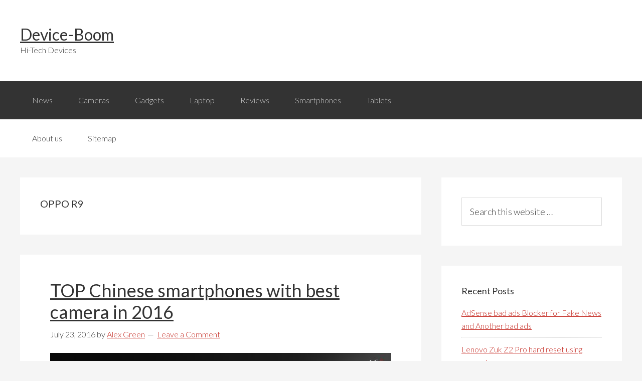

--- FILE ---
content_type: text/html; charset=UTF-8
request_url: https://www.device-boom.com/tag/oppo-r9/
body_size: 8704
content:
<!DOCTYPE html>
<html lang="en-US" prefix="og: http://ogp.me/ns#">
<head>
<meta charset="UTF-8"/>
<script async src="//pagead2.googlesyndication.com/pagead/js/adsbygoogle.js" type="text/psajs" data-pagespeed-orig-index="0"></script>
<title>OPPO R9 Archives - Device-Boom</title><meta name="viewport" content="width=device-width, initial-scale=1"/>
<style type="text/css">#fancybox-close{right:-15px;top:-15px}div#fancybox-content{border-color:#fff}div#fancybox-title{background-color:#fff}div#fancybox-outer{background-color:#fff}div#fancybox-title-inside{color:#333}</style>
<!-- This site is optimized with the Yoast SEO plugin v3.0.7 - https://yoast.com/wordpress/plugins/seo/ -->
<meta name="robots" content="noindex,follow"/>
<link rel="canonical" href="https://www.device-boom.com/tag/oppo-r9/"/>
<meta property="og:locale" content="en_US"/>
<meta property="og:type" content="object"/>
<meta property="og:title" content="OPPO R9 Archives - Device-Boom"/>
<meta property="og:url" content="https://www.device-boom.com/tag/oppo-r9/"/>
<meta property="og:site_name" content="Device-Boom"/>
<!-- / Yoast SEO plugin. -->
<link rel="alternate" type="application/rss+xml" title="Device-Boom &raquo; Feed" href="https://www.device-boom.com/feed/"/>
<link rel="alternate" type="application/rss+xml" title="Device-Boom &raquo; Comments Feed" href="https://www.device-boom.com/comments/feed/"/>
<link rel="alternate" type="application/rss+xml" title="Device-Boom &raquo; OPPO R9 Tag Feed" href="https://www.device-boom.com/tag/oppo-r9/feed/"/>
<script data-pagespeed-orig-type="text/javascript" type="text/psajs" data-pagespeed-orig-index="1">
			window._wpemojiSettings = {"baseUrl":"https:\/\/s.w.org\/images\/core\/emoji\/72x72\/","ext":".png","source":{"concatemoji":"https:\/\/www.device-boom.com\/wp-includes\/js\/wp-emoji-release.min.js"}};
			!function(a,b,c){function d(a){var c,d=b.createElement("canvas"),e=d.getContext&&d.getContext("2d");return e&&e.fillText?(e.textBaseline="top",e.font="600 32px Arial","flag"===a?(e.fillText(String.fromCharCode(55356,56806,55356,56826),0,0),d.toDataURL().length>3e3):"diversity"===a?(e.fillText(String.fromCharCode(55356,57221),0,0),c=e.getImageData(16,16,1,1).data.toString(),e.fillText(String.fromCharCode(55356,57221,55356,57343),0,0),c!==e.getImageData(16,16,1,1).data.toString()):("simple"===a?e.fillText(String.fromCharCode(55357,56835),0,0):e.fillText(String.fromCharCode(55356,57135),0,0),0!==e.getImageData(16,16,1,1).data[0])):!1}function e(a){var c=b.createElement("script");c.src=a,c.type="text/javascript",b.getElementsByTagName("head")[0].appendChild(c)}var f,g;c.supports={simple:d("simple"),flag:d("flag"),unicode8:d("unicode8"),diversity:d("diversity")},c.DOMReady=!1,c.readyCallback=function(){c.DOMReady=!0},c.supports.simple&&c.supports.flag&&c.supports.unicode8&&c.supports.diversity||(g=function(){c.readyCallback()},b.addEventListener?(b.addEventListener("DOMContentLoaded",g,!1),a.addEventListener("load",g,!1)):(a.attachEvent("onload",g),b.attachEvent("onreadystatechange",function(){"complete"===b.readyState&&c.readyCallback()})),f=c.source||{},f.concatemoji?e(f.concatemoji):f.wpemoji&&f.twemoji&&(e(f.twemoji),e(f.wpemoji)))}(window,document,window._wpemojiSettings);
		</script>
<style type="text/css">img.wp-smiley,img.emoji{display:inline!important;border:none!important;box-shadow:none!important;height:1em!important;width:1em!important;margin:0 .07em!important;vertical-align:-.1em!important;background:none!important;padding:0!important}</style>
<link rel='stylesheet' href='https://www.device-boom.com/wp-content/plugins/yet-another-related-posts-plugin/style/widget.css' type='text/css' media='all'/>
<link rel='stylesheet' href='https://www.device-boom.com/wp-content/themes/genesis/style.css' type='text/css' media='all'/>
<link rel='stylesheet' href='https://www.device-boom.com/wp-content/plugins/fancybox-for-wordpress/fancybox/fancybox.css' type='text/css' media='all'/>
<link rel='stylesheet' href='https://www.device-boom.com/wp-content/plugins/wp-pagenavi/pagenavi-css.css' type='text/css' media='all'/>
<link rel='stylesheet' href='https://www.device-boom.com/wp-content/plugins/advanced-random-posts-widget/assets/css/arpw-frontend.css' type='text/css' media='all'/>
<script data-pagespeed-orig-type='text/javascript' src='https://www.device-boom.com/wp-includes/js/jquery/jquery.js' type="text/psajs" data-pagespeed-orig-index="2"></script>
<script data-pagespeed-orig-type='text/javascript' src='https://www.device-boom.com/wp-includes/js/jquery/jquery-migrate.min.js' type="text/psajs" data-pagespeed-orig-index="3"></script>
<script data-pagespeed-orig-type='text/javascript' src='https://www.device-boom.com/wp-content/plugins/fancybox-for-wordpress/fancybox/jquery.fancybox.js' type="text/psajs" data-pagespeed-orig-index="4"></script>
<script data-pagespeed-orig-type='text/javascript' src='https://www.device-boom.com/wp-content/themes/genesis/lib/js/skip-links.js' type="text/psajs" data-pagespeed-orig-index="5"></script>
<link rel='https://api.w.org/' href='https://www.device-boom.com/wp-json/'/>
<link rel="EditURI" type="application/rsd+xml" title="RSD" href="https://www.device-boom.com/xmlrpc.php?rsd"/>
<link rel="wlwmanifest" type="application/wlwmanifest+xml" href="https://www.device-boom.com/wp-includes/wlwmanifest.xml"/>
<!-- Fancybox for WordPress -->
<script data-pagespeed-orig-type="text/javascript" type="text/psajs" data-pagespeed-orig-index="6">
jQuery(function(){

jQuery.fn.getTitle = function() { // Copy the title of every IMG tag and add it to its parent A so that fancybox can show titles
	var arr = jQuery("a.fancybox");
	jQuery.each(arr, function() {
		var title = jQuery(this).children("img").attr("title");
		jQuery(this).attr('title',title);
	})
}

// Supported file extensions
var thumbnails = jQuery("a:has(img)").not(".nolightbox").filter( function() { return /\.(jpe?g|png|gif|bmp)$/i.test(jQuery(this).attr('href')) });

thumbnails.addClass("fancybox").attr("rel","fancybox").getTitle();
jQuery("a.fancybox").fancybox({
	'cyclic': false,
	'autoScale': true,
	'padding': 10,
	'opacity': true,
	'speedIn': 500,
	'speedOut': 500,
	'changeSpeed': 300,
	'overlayShow': true,
	'overlayOpacity': "0.3",
	'overlayColor': "#666666",
	'titleShow': true,
	'titlePosition': 'inside',
	'enableEscapeButton': true,
	'showCloseButton': true,
	'showNavArrows': true,
	'hideOnOverlayClick': true,
	'hideOnContentClick': false,
	'width': 560,
	'height': 340,
	'transitionIn': "fade",
	'transitionOut': "fade",
	'centerOnScroll': true
});


})
</script>
<!-- END Fancybox for WordPress -->
<link rel="Shortcut Icon" href="https://www.device-boom.com/wp-content/themes/genesis/images/favicon.ico" type="image/x-icon"/>
<!--[if lt IE 9]><script src="//html5shiv.googlecode.com/svn/trunk/html5.js"></script><![endif]-->
</head>
<body class="archive tag tag-oppo-r9 tag-4184 header-full-width content-sidebar" itemscope itemtype="http://schema.org/Blog"><noscript><meta HTTP-EQUIV="refresh" content="0;url='http://www.device-boom.com/tag/oppo-r9/?PageSpeed=noscript'" /><style><!--table,div,span,font,p{display:none} --></style><div style="display:block">Please click <a href="http://www.device-boom.com/tag/oppo-r9/?PageSpeed=noscript">here</a> if you are not redirected within a few seconds.</div></noscript><div class="site-container"><section><h2 class="screen-reader-text">Skip links</h2><ul class="genesis-skip-link"><li><a href="#genesis-nav-primary" class="screen-reader-shortcut"> Skip to primary navigation</a></li><li><a href="#genesis-content" class="screen-reader-shortcut"> Skip to content</a></li><li><a href="#genesis-sidebar-primary" class="screen-reader-shortcut"> Skip to primary sidebar</a></li></ul></section>
<header class="site-header" itemscope itemtype="http://schema.org/WPHeader"><div class="wrap"><div class="title-area"><p class="site-title" itemprop="headline"><a href="https://www.device-boom.com/">Device-Boom</a></p><p class="site-description" itemprop="description">Hi-Tech Devices</p></div></div></header><h2 class="screen-reader-text">Main navigation</h2><nav class="nav-primary" itemscope itemtype="http://schema.org/SiteNavigationElement" id="genesis-nav-primary" aria-label="Main navigation"><div class="wrap"><ul id="menu-menu" class="menu genesis-nav-menu menu-primary js-superfish"><li id="menu-item-3165" class="menu-item menu-item-type-taxonomy menu-item-object-category menu-item-3165"><a href="https://www.device-boom.com/category/news/" itemprop="url"><span itemprop="name">News</span></a></li>
<li id="menu-item-3211" class="menu-item menu-item-type-taxonomy menu-item-object-category menu-item-3211"><a href="https://www.device-boom.com/category/cameras/" itemprop="url"><span itemprop="name">Cameras</span></a></li>
<li id="menu-item-3146" class="menu-item menu-item-type-taxonomy menu-item-object-category menu-item-has-children menu-item-3146"><a href="https://www.device-boom.com/category/gadgets/" itemprop="url"><span itemprop="name">Gadgets</span></a>
<ul class="sub-menu">
<li id="menu-item-3147" class="menu-item menu-item-type-taxonomy menu-item-object-category menu-item-3147"><a href="https://www.device-boom.com/category/gadgets/3d-printer-types/" itemprop="url"><span itemprop="name">3D printer types</span></a></li>
<li id="menu-item-3148" class="menu-item menu-item-type-taxonomy menu-item-object-category menu-item-3148"><a href="https://www.device-boom.com/category/gadgets/desktop-machine/" itemprop="url"><span itemprop="name">Desktop machine</span></a></li>
<li id="menu-item-3149" class="menu-item menu-item-type-taxonomy menu-item-object-category menu-item-3149"><a href="https://www.device-boom.com/category/gadgets/flexible-batteries/" itemprop="url"><span itemprop="name">Flexible batteries</span></a></li>
<li id="menu-item-3150" class="menu-item menu-item-type-taxonomy menu-item-object-category menu-item-3150"><a href="https://www.device-boom.com/category/gadgets/mobile-robot/" itemprop="url"><span itemprop="name">Mobile robot</span></a></li>
<li id="menu-item-3151" class="menu-item menu-item-type-taxonomy menu-item-object-category menu-item-3151"><a href="https://www.device-boom.com/category/gadgets/music-amplifier/" itemprop="url"><span itemprop="name">Music amplifier</span></a></li>
<li id="menu-item-3152" class="menu-item menu-item-type-taxonomy menu-item-object-category menu-item-3152"><a href="https://www.device-boom.com/category/gadgets/segway-alternative-gadgets/" itemprop="url"><span itemprop="name">Segway alternative</span></a></li>
<li id="menu-item-3153" class="menu-item menu-item-type-taxonomy menu-item-object-category menu-item-3153"><a href="https://www.device-boom.com/category/gadgets/the-flashlight/" itemprop="url"><span itemprop="name">the flashlight</span></a></li>
<li id="menu-item-3154" class="menu-item menu-item-type-taxonomy menu-item-object-category menu-item-3154"><a href="https://www.device-boom.com/category/gadgets/upcoming-fitness-trackers/" itemprop="url"><span itemprop="name">Upcoming fitness trackers</span></a></li>
<li id="menu-item-3155" class="menu-item menu-item-type-taxonomy menu-item-object-category menu-item-3155"><a href="https://www.device-boom.com/category/gadgets/us-speaker/" itemprop="url"><span itemprop="name">US speaker</span></a></li>
</ul>
</li>
<li id="menu-item-3156" class="menu-item menu-item-type-taxonomy menu-item-object-category menu-item-has-children menu-item-3156"><a href="https://www.device-boom.com/category/laptop/" itemprop="url"><span itemprop="name">Laptop</span></a>
<ul class="sub-menu">
<li id="menu-item-3157" class="menu-item menu-item-type-taxonomy menu-item-object-category menu-item-3157"><a href="https://www.device-boom.com/category/laptop/budget-pc-build/" itemprop="url"><span itemprop="name">Budget PC build</span></a></li>
<li id="menu-item-3158" class="menu-item menu-item-type-taxonomy menu-item-object-category menu-item-3158"><a href="https://www.device-boom.com/category/laptop/computer-stuff/" itemprop="url"><span itemprop="name">Computer stuff</span></a></li>
<li id="menu-item-3159" class="menu-item menu-item-type-taxonomy menu-item-object-category menu-item-3159"><a href="https://www.device-boom.com/category/laptop/find-laptop/" itemprop="url"><span itemprop="name">Find laptop</span></a></li>
<li id="menu-item-3160" class="menu-item menu-item-type-taxonomy menu-item-object-category menu-item-3160"><a href="https://www.device-boom.com/category/laptop/laptop-search/" itemprop="url"><span itemprop="name">Laptop search</span></a></li>
<li id="menu-item-3161" class="menu-item menu-item-type-taxonomy menu-item-object-category menu-item-3161"><a href="https://www.device-boom.com/category/laptop/laptop-upgrade/" itemprop="url"><span itemprop="name">Laptop upgrade</span></a></li>
</ul>
</li>
<li id="menu-item-3166" class="menu-item menu-item-type-taxonomy menu-item-object-category menu-item-has-children menu-item-3166"><a href="https://www.device-boom.com/category/reviews/" itemprop="url"><span itemprop="name">Reviews</span></a>
<ul class="sub-menu">
<li id="menu-item-3167" class="menu-item menu-item-type-taxonomy menu-item-object-category menu-item-3167"><a href="https://www.device-boom.com/category/reviews/android-phone-review/" itemprop="url"><span itemprop="name">Android phone review</span></a></li>
<li id="menu-item-3168" class="menu-item menu-item-type-taxonomy menu-item-object-category menu-item-3168"><a href="https://www.device-boom.com/category/reviews/bluetooth-headset-review/" itemprop="url"><span itemprop="name">Bluetooth headset review</span></a></li>
</ul>
</li>
<li id="menu-item-3169" class="menu-item menu-item-type-taxonomy menu-item-object-category menu-item-has-children menu-item-3169"><a href="https://www.device-boom.com/category/smartphones/" itemprop="url"><span itemprop="name">Smartphones</span></a>
<ul class="sub-menu">
<li id="menu-item-3170" class="menu-item menu-item-type-taxonomy menu-item-object-category menu-item-3170"><a href="https://www.device-boom.com/category/smartphones/choosing-a-smartphone/" itemprop="url"><span itemprop="name">Choosing a smartphone</span></a></li>
<li id="menu-item-3145" class="menu-item menu-item-type-taxonomy menu-item-object-category menu-item-3145"><a href="https://www.device-boom.com/category/compare-smartphone/" itemprop="url"><span itemprop="name">Compare smartphone</span></a></li>
<li id="menu-item-3171" class="menu-item menu-item-type-taxonomy menu-item-object-category menu-item-3171"><a href="https://www.device-boom.com/category/smartphones/compare-smartphone-smartphones/" itemprop="url"><span itemprop="name">Compare smartphone</span></a></li>
<li id="menu-item-3172" class="menu-item menu-item-type-taxonomy menu-item-object-category menu-item-3172"><a href="https://www.device-boom.com/category/smartphones/define-phablet/" itemprop="url"><span itemprop="name">Define phablet</span></a></li>
<li id="menu-item-3173" class="menu-item menu-item-type-taxonomy menu-item-object-category menu-item-3173"><a href="https://www.device-boom.com/category/smartphones/fastest-smartphone/" itemprop="url"><span itemprop="name">Fastest smartphone</span></a></li>
<li id="menu-item-3174" class="menu-item menu-item-type-taxonomy menu-item-object-category menu-item-3174"><a href="https://www.device-boom.com/category/smartphones/future-smartphones/" itemprop="url"><span itemprop="name">Future smartphones</span></a></li>
<li id="menu-item-3175" class="menu-item menu-item-type-taxonomy menu-item-object-category menu-item-3175"><a href="https://www.device-boom.com/category/smartphones/most-powerful-smartphone/" itemprop="url"><span itemprop="name">Most powerful smartphone</span></a></li>
<li id="menu-item-3176" class="menu-item menu-item-type-taxonomy menu-item-object-category menu-item-3176"><a href="https://www.device-boom.com/category/smartphones/smartphone-market/" itemprop="url"><span itemprop="name">Smartphone market</span></a></li>
<li id="menu-item-3177" class="menu-item menu-item-type-taxonomy menu-item-object-category menu-item-3177"><a href="https://www.device-boom.com/category/smartphones/smartphone-technology/" itemprop="url"><span itemprop="name">Smartphone technology</span></a></li>
<li id="menu-item-3178" class="menu-item menu-item-type-taxonomy menu-item-object-category menu-item-3178"><a href="https://www.device-boom.com/category/smartphones/top-budget-smartphones/" itemprop="url"><span itemprop="name">Top budget smartphones</span></a></li>
</ul>
</li>
<li id="menu-item-3179" class="menu-item menu-item-type-taxonomy menu-item-object-category menu-item-has-children menu-item-3179"><a href="https://www.device-boom.com/category/tablets/" itemprop="url"><span itemprop="name">Tablets</span></a>
<ul class="sub-menu">
<li id="menu-item-3180" class="menu-item menu-item-type-taxonomy menu-item-object-category menu-item-3180"><a href="https://www.device-boom.com/category/tablets/tablet-pc-review/" itemprop="url"><span itemprop="name">Tablet pc review</span></a></li>
</ul>
</li>
</ul></div></nav><nav class="nav-secondary" itemscope itemtype="http://schema.org/SiteNavigationElement"><div class="wrap"><ul id="menu-menu2" class="menu genesis-nav-menu menu-secondary js-superfish"><li id="menu-item-710" class="menu-item menu-item-type-post_type menu-item-object-page menu-item-710"><a href="https://www.device-boom.com/about-us/" itemprop="url"><span itemprop="name">About us</span></a></li>
<li id="menu-item-708" class="menu-item menu-item-type-post_type menu-item-object-page menu-item-708"><a href="https://www.device-boom.com/sitemap/" itemprop="url"><span itemprop="name">Sitemap</span></a></li>
</ul></div></nav><div class="site-inner"><div class="content-sidebar-wrap"><main class="content" id="genesis-content"><div class="archive-description taxonomy-archive-description taxonomy-description"><h1 class="archive-title">OPPO R9</h1></div><article class="post-5219 post type-post status-publish format-standard has-post-thumbnail category-news category-reviews category-smartphones category-top-smartphone tag-best tag-bluboo-maya tag-camera tag-chinese-smartphones tag-huawei-honor-v8 tag-huawei-p9 tag-huawei-p9-plus tag-leeco-le-2-pro tag-meizu-mx6 tag-meizu-pro-6 tag-oppo-r9 tag-oppo-r9-plus tag-vivo-x7 tag-xiaomi-mi5 entry" itemscope itemtype="http://schema.org/BlogPosting" itemprop="blogPost"><header class="entry-header"><h2 class="entry-title" itemprop="headline"><a href="https://www.device-boom.com/top-chinese-smartphones-with-best-camera-in-2016/" rel="bookmark">TOP Chinese smartphones with best camera in 2016</a></h2>
<p class="entry-meta"><time class="entry-time" itemprop="datePublished" datetime="2016-07-23T17:50:30+00:00">July 23, 2016</time> by <span class="entry-author" itemprop="author" itemscope itemtype="http://schema.org/Person"><a href="https://www.device-boom.com/author/alex/" class="entry-author-link" itemprop="url" rel="author"><span class="entry-author-name" itemprop="name">Alex Green</span></a></span> <span class="entry-comments-link"><a href="https://www.device-boom.com/top-chinese-smartphones-with-best-camera-in-2016/#respond">Leave a Comment</a></span> </p></header><div class="entry-content" itemprop="text"><a href="https://www.device-boom.com/top-chinese-smartphones-with-best-camera-in-2016/" aria-hidden="true"><img width="719" height="405" src="https://www.device-boom.com/wp-content/uploads/2016/07/top-chinese-smartphones-good-camera-2016-device-boom.com-00.jpg" class="alignleft post-image entry-image" alt="TOP Chinese smartphones with best camera in 2016" itemprop="image" srcset="https://www.device-boom.com/wp-content/uploads/2016/07/top-chinese-smartphones-good-camera-2016-device-boom.com-00-300x169.jpg 300w, https://www.device-boom.com/wp-content/uploads/2016/07/top-chinese-smartphones-good-camera-2016-device-boom.com-00.jpg 719w" sizes="(max-width: 719px) 100vw, 719px"/></a><p>We have prepared for you the TOP Chinese smartphones with the best camera, which was released in 2016. Our rating consists essentially of flagships, as the middle-class smartphones do not receive powerful camera modules. So, let's go!
Xiaomi Mi5
If you ask to name Chinese smartphone with the best camera in 2016 - without a doubt it will be flagship Xiaomi Mi5. The main camera uses 16-megapixels sensor IMX298from Sony. In addition Xiaomi Mi5 camera has 4-axis optical image stabilization, so that the pictures are clear.
At the same time the rest of specifications Xiaomi Mi5 also high-level: &#x02026; <a href="https://www.device-boom.com/top-chinese-smartphones-with-best-camera-in-2016/" class="more-link">[Read more...] <span class="screen-reader-text">about TOP Chinese smartphones with best camera in 2016</span></a></p></div><footer class="entry-footer"><p class="entry-meta"><span class="entry-categories">Filed Under: <a href="https://www.device-boom.com/category/news/" rel="category tag">News</a>, <a href="https://www.device-boom.com/category/reviews/" rel="category tag">Reviews</a>, <a href="https://www.device-boom.com/category/smartphones/" rel="category tag">Smartphones</a>, <a href="https://www.device-boom.com/category/smartphones/top-smartphone/" rel="category tag">Top smartphone</a></span> <span class="entry-tags">Tagged With: <a href="https://www.device-boom.com/tag/best/" rel="tag">best</a>, <a href="https://www.device-boom.com/tag/bluboo-maya/" rel="tag">Bluboo Maya</a>, <a href="https://www.device-boom.com/tag/camera/" rel="tag">camera</a>, <a href="https://www.device-boom.com/tag/chinese-smartphones/" rel="tag">Chinese smartphones</a>, <a href="https://www.device-boom.com/tag/huawei-honor-v8/" rel="tag">Huawei Honor V8</a>, <a href="https://www.device-boom.com/tag/huawei-p9/" rel="tag">Huawei P9</a>, <a href="https://www.device-boom.com/tag/huawei-p9-plus/" rel="tag">Huawei P9 Plus</a>, <a href="https://www.device-boom.com/tag/leeco-le-2-pro/" rel="tag">LeEco Le 2 Pro</a>, <a href="https://www.device-boom.com/tag/meizu-mx6/" rel="tag">Meizu MX6</a>, <a href="https://www.device-boom.com/tag/meizu-pro-6/" rel="tag">Meizu Pro 6</a>, <a href="https://www.device-boom.com/tag/oppo-r9/" rel="tag">OPPO R9</a>, <a href="https://www.device-boom.com/tag/oppo-r9-plus/" rel="tag">OPPO R9 Plus</a>, <a href="https://www.device-boom.com/tag/vivo-x7/" rel="tag">Vivo X7</a>, <a href="https://www.device-boom.com/tag/xiaomi-mi5/" rel="tag">Xiaomi Mi5</a></span></p></footer></article></main><aside class="sidebar sidebar-primary widget-area" role="complementary" aria-label="Primary Sidebar" itemscope itemtype="http://schema.org/WPSideBar" id="genesis-sidebar-primary"><h2 class="genesis-sidebar-title screen-reader-text">Primary Sidebar</h2><section id="search-2" class="widget widget_search"><div class="widget-wrap"><form class="search-form" itemprop="potentialAction" itemscope itemtype="http://schema.org/SearchAction" method="get" action="https://www.device-boom.com/" role="search"><meta itemprop="target" content="https://www.device-boom.com/?s={s}"/><label class="search-form-label screen-reader-text" for="searchform-69781d7e42d55">Search this website</label><input itemprop="query-input" type="search" name="s" id="searchform-69781d7e42d55" placeholder="Search this website &#x2026;"/><input type="submit" value="Search"/></form></div></section>
<section id="recent-posts-2" class="widget widget_recent_entries"><div class="widget-wrap">	<h3 class="widgettitle widget-title">Recent Posts</h3>
<ul>
<li>
<a href="https://www.device-boom.com/adsense-bad-ads-blocker-for-fake-news-and-another-bad-ads/">AdSense bad ads Blocker for Fake News and Another bad ads</a>
</li>
<li>
<a href="https://www.device-boom.com/lenovo-zuk-z2-pro-hard-reset-using-computer/">Lenovo Zuk Z2 Pro hard reset using computer</a>
</li>
<li>
<a href="https://www.device-boom.com/huawei-enjoy-6-hard-reset/">Huawei Enjoy 6 hard reset: Bypass Lock Pattern &#8211; 2 Methods</a>
</li>
<li>
<a href="https://www.device-boom.com/alcatel-flash-2017-hard-reset/">Alcatel Flash (2017) hard reset: step-by-step Tutorial and Video</a>
</li>
<li>
<a href="https://www.device-boom.com/panasonic-p77-hard-reset-tutorial/">Panasonic P77 hard reset: Quick and Simple Tutorial</a>
</li>
</ul>
</div></section>
<section id="arpw-widget-2" class="widget arpw-widget-random"><div class="widget-wrap"><h3 class="widgettitle widget-title">Random Posts</h3>
<div class="arpw-random-post "><ul class="arpw-ul"><li class="arpw-li arpw-clearfix"><a href="https://www.device-boom.com/asus-zenpad-s-8-0-review-the-first-tablet-with-4gb-of-ram/" rel="bookmark"><img class="arpw-thumbnail aligncenter" src="https://www.device-boom.com/wp-content/uploads/2015/10/asus-zenpad-s-8-0-review-the-first-tablet-with-4gb-of-ram-device-boom.com-01-350x300.jpg" alt="ASUS ZenPad S 8.0 Review: The First Tablet with 4GB of RAM"></a><a class="arpw-title" href="https://www.device-boom.com/asus-zenpad-s-8-0-review-the-first-tablet-with-4gb-of-ram/" rel="bookmark">ASUS ZenPad S 8.0 Review: The First Tablet with 4GB of RAM</a></li><li class="arpw-li arpw-clearfix"><a href="https://www.device-boom.com/top-7-top-black-watch-review/" rel="bookmark"><img class="arpw-thumbnail aligncenter" src="https://www.device-boom.com/wp-content/uploads/2015/10/top-7-top-black-watch-review-device-boom.com-00-350x300.jpg" alt="TOP 7: Top black watch review"></a><a class="arpw-title" href="https://www.device-boom.com/top-7-top-black-watch-review/" rel="bookmark">TOP 7: Top black watch review</a></li><li class="arpw-li arpw-clearfix"><a href="https://www.device-boom.com/bocusini-3d-printer-food/" rel="bookmark"><img class="arpw-thumbnail aligncenter" src="https://www.device-boom.com/wp-content/uploads/2015/05/bocusini-3d-printer-food-device-boom.com-00-350x300.jpg" alt="BOCUSINI &#8211; 3D-PRINTER FOR FOOD"></a><a class="arpw-title" href="https://www.device-boom.com/bocusini-3d-printer-food/" rel="bookmark">BOCUSINI &#8211; 3D-PRINTER FOR FOOD</a></li></ul></div><!-- Generated by https://wordpress.org/plugins/advanced-random-posts-widget/ --></div></section>
<section id="arpw-widget-3" class="widget arpw-widget-random"><div class="widget-wrap"><h3 class="widgettitle widget-title">Reviews</h3>
<div class="arpw-random-post "><ul class="arpw-ul"><li class="arpw-li arpw-clearfix"><a href="https://www.device-boom.com/doogee-nova-y100x-smartphone-technology/" rel="bookmark"><img class="arpw-thumbnail aligncenter" src="https://www.device-boom.com/wp-content/uploads/2015/10/doogee-nova-y100x-smartphone-technology-device-boom.com-01-350x300.jpg" alt="Doogee Nova Y100X &#8211; smartphone technology for 85$"></a><a class="arpw-title" href="https://www.device-boom.com/doogee-nova-y100x-smartphone-technology/" rel="bookmark">Doogee Nova Y100X &#8211; smartphone technology for 85$</a></li><li class="arpw-li arpw-clearfix"><a href="https://www.device-boom.com/review-smartphone-microsoft-lumia-950-dual-sim-with-windows-mobile-10/" rel="bookmark"><img class="arpw-thumbnail aligncenter" src="https://www.device-boom.com/wp-content/uploads/2015/12/review-smartphone-microsoft-lumia-950-dual-sim-with-windows-mobile-10-device-boom.com-00-350x300.jpg" alt="Review smartphone Microsoft Lumia 950 Dual SIM"></a><a class="arpw-title" href="https://www.device-boom.com/review-smartphone-microsoft-lumia-950-dual-sim-with-windows-mobile-10/" rel="bookmark">Review smartphone Microsoft Lumia 950 Dual SIM</a></li><li class="arpw-li arpw-clearfix"><a href="https://www.device-boom.com/gps-technology-family-review/" rel="bookmark"><img class="arpw-thumbnail aligncenter" src="https://www.device-boom.com/wp-content/uploads/2015/11/gps-technology-family-review-device-boom.com-04-350x300.jpg" alt="GPS technology Family Review"></a><a class="arpw-title" href="https://www.device-boom.com/gps-technology-family-review/" rel="bookmark">GPS technology Family Review</a></li></ul></div><!-- Generated by https://wordpress.org/plugins/advanced-random-posts-widget/ --></div></section>
<section id="tag_cloud-3" class="widget widget_tag_cloud"><div class="widget-wrap"><h3 class="widgettitle widget-title">Tags</h3>
<div class="tagcloud"><a href='https://www.device-boom.com/tag/acer/' class='tag-link-80' title='17 topics' style='font-size: 11.5875pt;'>Acer</a>
<a href='https://www.device-boom.com/tag/alcatel/' class='tag-link-2034' title='7 topics' style='font-size: 8.4375pt;'>Alcatel</a>
<a href='https://www.device-boom.com/tag/android/' class='tag-link-60' title='36 topics' style='font-size: 14.3pt;'>Android</a>
<a href='https://www.device-boom.com/tag/android-wear/' class='tag-link-24' title='9 topics' style='font-size: 9.3125pt;'>Android Wear</a>
<a href='https://www.device-boom.com/tag/apple/' class='tag-link-33' title='26 topics' style='font-size: 13.075pt;'>Apple</a>
<a href='https://www.device-boom.com/tag/asus/' class='tag-link-181' title='22 topics' style='font-size: 12.4625pt;'>ASUS</a>
<a href='https://www.device-boom.com/tag/battery/' class='tag-link-174' title='8 topics' style='font-size: 8.875pt;'>battery</a>
<a href='https://www.device-boom.com/tag/camera/' class='tag-link-110' title='16 topics' style='font-size: 11.325pt;'>camera</a>
<a href='https://www.device-boom.com/tag/dell/' class='tag-link-380' title='11 topics' style='font-size: 10.0125pt;'>Dell</a>
<a href='https://www.device-boom.com/tag/device/' class='tag-link-68' title='279 topics' style='font-size: 22pt;'>device</a>
<a href='https://www.device-boom.com/tag/factory-reset/' class='tag-link-4311' title='37 topics' style='font-size: 14.3875pt;'>factory reset</a>
<a href='https://www.device-boom.com/tag/factory-settings/' class='tag-link-4203' title='9 topics' style='font-size: 9.3125pt;'>factory settings</a>
<a href='https://www.device-boom.com/tag/fitness-trackers/' class='tag-link-302' title='6 topics' style='font-size: 8pt;'>fitness trackers</a>
<a href='https://www.device-boom.com/tag/flagship/' class='tag-link-50' title='7 topics' style='font-size: 8.4375pt;'>flagship</a>
<a href='https://www.device-boom.com/tag/galaxy-s6/' class='tag-link-52' title='8 topics' style='font-size: 8.875pt;'>Galaxy S6</a>
<a href='https://www.device-boom.com/tag/google/' class='tag-link-91' title='19 topics' style='font-size: 11.9375pt;'>Google</a>
<a href='https://www.device-boom.com/tag/hard-reset/' class='tag-link-3988' title='125 topics' style='font-size: 18.9375pt;'>Hard reset</a>
<a href='https://www.device-boom.com/tag/headphones/' class='tag-link-32' title='14 topics' style='font-size: 10.8875pt;'>headphones</a>
<a href='https://www.device-boom.com/tag/htc/' class='tag-link-193' title='15 topics' style='font-size: 11.0625pt;'>HTC</a>
<a href='https://www.device-boom.com/tag/huawei/' class='tag-link-67' title='19 topics' style='font-size: 11.9375pt;'>Huawei</a>
<a href='https://www.device-boom.com/tag/iphone/' class='tag-link-179' title='13 topics' style='font-size: 10.625pt;'>iPhone</a>
<a href='https://www.device-boom.com/tag/kickstarter/' class='tag-link-145' title='14 topics' style='font-size: 10.8875pt;'>Kickstarter</a>
<a href='https://www.device-boom.com/tag/lenovo/' class='tag-link-644' title='25 topics' style='font-size: 12.9pt;'>Lenovo</a>
<a href='https://www.device-boom.com/tag/lg/' class='tag-link-21' title='30 topics' style='font-size: 13.6pt;'>LG</a>
<a href='https://www.device-boom.com/tag/meizu/' class='tag-link-198' title='13 topics' style='font-size: 10.625pt;'>Meizu</a>
<a href='https://www.device-boom.com/tag/microsoft/' class='tag-link-13' title='26 topics' style='font-size: 13.075pt;'>Microsoft</a>
<a href='https://www.device-boom.com/tag/mwc-2015/' class='tag-link-70' title='10 topics' style='font-size: 9.6625pt;'>MWC 2015</a>
<a href='https://www.device-boom.com/tag/new-smartphone/' class='tag-link-970' title='10 topics' style='font-size: 9.6625pt;'>new smartphone</a>
<a href='https://www.device-boom.com/tag/nokia/' class='tag-link-136' title='10 topics' style='font-size: 9.6625pt;'>Nokia</a>
<a href='https://www.device-boom.com/tag/phone/' class='tag-link-106' title='52 topics' style='font-size: 15.6125pt;'>phone</a>
<a href='https://www.device-boom.com/tag/powerful-smartphone/' class='tag-link-895' title='7 topics' style='font-size: 8.4375pt;'>Powerful Smartphone</a>
<a href='https://www.device-boom.com/tag/review/' class='tag-link-29' title='44 topics' style='font-size: 15pt;'>review</a>
<a href='https://www.device-boom.com/tag/samsung/' class='tag-link-51' title='44 topics' style='font-size: 15pt;'>Samsung</a>
<a href='https://www.device-boom.com/tag/samsung-galaxy-s7/' class='tag-link-1432' title='7 topics' style='font-size: 8.4375pt;'>Samsung Galaxy S7</a>
<a href='https://www.device-boom.com/tag/smartphone/' class='tag-link-36' title='19 topics' style='font-size: 11.9375pt;'>smartphone</a>
<a href='https://www.device-boom.com/tag/smart-watch/' class='tag-link-41' title='8 topics' style='font-size: 8.875pt;'>smart watch</a>
<a href='https://www.device-boom.com/tag/smart-watches/' class='tag-link-23' title='8 topics' style='font-size: 8.875pt;'>smart watches</a>
<a href='https://www.device-boom.com/tag/sony/' class='tag-link-19' title='27 topics' style='font-size: 13.25pt;'>Sony</a>
<a href='https://www.device-boom.com/tag/speaker/' class='tag-link-233' title='8 topics' style='font-size: 8.875pt;'>speaker</a>
<a href='https://www.device-boom.com/tag/speakers/' class='tag-link-917' title='7 topics' style='font-size: 8.4375pt;'>Speakers</a>
<a href='https://www.device-boom.com/tag/tablet/' class='tag-link-65' title='15 topics' style='font-size: 11.0625pt;'>Tablet</a>
<a href='https://www.device-boom.com/tag/watch/' class='tag-link-183' title='9 topics' style='font-size: 9.3125pt;'>Watch</a>
<a href='https://www.device-boom.com/tag/windows-10/' class='tag-link-14' title='12 topics' style='font-size: 10.275pt;'>Windows 10</a>
<a href='https://www.device-boom.com/tag/xiaomi/' class='tag-link-140' title='27 topics' style='font-size: 13.25pt;'>Xiaomi</a>
<a href='https://www.device-boom.com/tag/zte/' class='tag-link-1252' title='8 topics' style='font-size: 8.875pt;'>ZTE</a></div>
</div></section>
<section id="text-2" class="widget widget_text"><div class="widget-wrap">	<div class="textwidget"><!-- db_recommend -->
<ins class="adsbygoogle" style="display:inline-block;width:300px;height:1050px" data-ad-client="ca-pub-6928690776790362" data-ad-slot="8331655871"></ins>
<script type="text/psajs" data-pagespeed-orig-index="7">
(adsbygoogle = window.adsbygoogle || []).push({});
</script></div>
</div></section>
</aside></div></div><footer class="site-footer" itemscope itemtype="http://schema.org/WPFooter"><div class="wrap"><p>Copyright &#x000A9;&nbsp;2026 &#x000B7; <a href="http://www.studiopress.com/">Genesis Framework</a> &#x000B7; <a href="http://wordpress.org/">WordPress</a> &#x000B7; <a rel="nofollow" href="https://www.device-boom.com/wp-login.php">Log in</a></p></div></footer></div><script data-pagespeed-orig-type='text/javascript' src='https://www.device-boom.com/wp-includes/js/hoverIntent.min.js' type="text/psajs" data-pagespeed-orig-index="8"></script>
<script data-pagespeed-orig-type='text/javascript' src='https://www.device-boom.com/wp-content/themes/genesis/lib/js/menu/superfish.min.js' type="text/psajs" data-pagespeed-orig-index="9"></script>
<script data-pagespeed-orig-type='text/javascript' src='https://www.device-boom.com/wp-content/themes/genesis/lib/js/menu/superfish.args.min.js' type="text/psajs" data-pagespeed-orig-index="10"></script>
<script data-pagespeed-orig-type='text/javascript' src='https://www.device-boom.com/wp-includes/js/wp-embed.min.js' type="text/psajs" data-pagespeed-orig-index="11"></script>
<!-- Generated in 0.247 seconds. Made 45 queries to database and 79 cached queries. Memory used - 6.42MB -->
<!-- Cached by DB Cache Reloaded Fix -->
<!-- Yandex.Metrika counter -->
<script data-pagespeed-orig-type="text/javascript" type="text/psajs" data-pagespeed-orig-index="12">
    (function (d, w, c) {
        (w[c] = w[c] || []).push(function() {
            try {
                w.yaCounter28691391 = new Ya.Metrika({
                    id:28691391,
                    clickmap:true,
                    trackLinks:true,
                    accurateTrackBounce:true
                });
            } catch(e) { }
        });

        var n = d.getElementsByTagName("script")[0],
            s = d.createElement("script"),
            f = function () { n.parentNode.insertBefore(s, n); };
        s.type = "text/javascript";
        s.async = true;
        s.src = "https://mc.yandex.ru/metrika/watch.js";

        if (w.opera == "[object Opera]") {
            d.addEventListener("DOMContentLoaded", f, false);
        } else { f(); }
    })(document, window, "yandex_metrika_callbacks");
</script>
<noscript><div><img src="https://mc.yandex.ru/watch/28691391" style="position:absolute; left:-9999px;" alt=""/></div></noscript>
<!-- /Yandex.Metrika counter -->
<script type="text/psajs" data-pagespeed-orig-index="13">
  (function(i,s,o,g,r,a,m){i['GoogleAnalyticsObject']=r;i[r]=i[r]||function(){
  (i[r].q=i[r].q||[]).push(arguments)},i[r].l=1*new Date();a=s.createElement(o),
  m=s.getElementsByTagName(o)[0];a.async=1;a.src=g;m.parentNode.insertBefore(a,m)
  })(window,document,'script','//www.google-analytics.com/analytics.js','ga');

  ga('create', 'UA-68161284-1', 'auto');
  ga('send', 'pageview');

</script>
<!-- <noindex> -->
<!--LiveInternet counter--><script data-pagespeed-orig-type="text/javascript" type="text/psajs" data-pagespeed-orig-index="14"><!--
document.write("<a href='//www.liveinternet.ru/click' "+
"target=_blank><img src='//counter.yadro.ru/hit?t52.6;r"+
escape(document.referrer)+((typeof(screen)=="undefined")?"":
";s"+screen.width+"*"+screen.height+"*"+(screen.colorDepth?
screen.colorDepth:screen.pixelDepth))+";u"+escape(document.URL)+
";h"+escape(document.title.substring(0,80))+";"+Math.random()+
"' alt='' title='LiveInternet: показано число просмотров и"+
" посетителей за 24 часа' "+
"border='0' width='0' height='1'><\/a>")
//--></script><!--/LiveInternet-->
<!-- </noindex> -->
<script type="text/javascript" src="/pagespeed_static/js_defer.I4cHjq6EEP.js"></script><script defer src="https://static.cloudflareinsights.com/beacon.min.js/vcd15cbe7772f49c399c6a5babf22c1241717689176015" integrity="sha512-ZpsOmlRQV6y907TI0dKBHq9Md29nnaEIPlkf84rnaERnq6zvWvPUqr2ft8M1aS28oN72PdrCzSjY4U6VaAw1EQ==" data-cf-beacon='{"version":"2024.11.0","token":"238d026dbf924a79993795abeb91bc57","r":1,"server_timing":{"name":{"cfCacheStatus":true,"cfEdge":true,"cfExtPri":true,"cfL4":true,"cfOrigin":true,"cfSpeedBrain":true},"location_startswith":null}}' crossorigin="anonymous"></script>
</body>
</html>